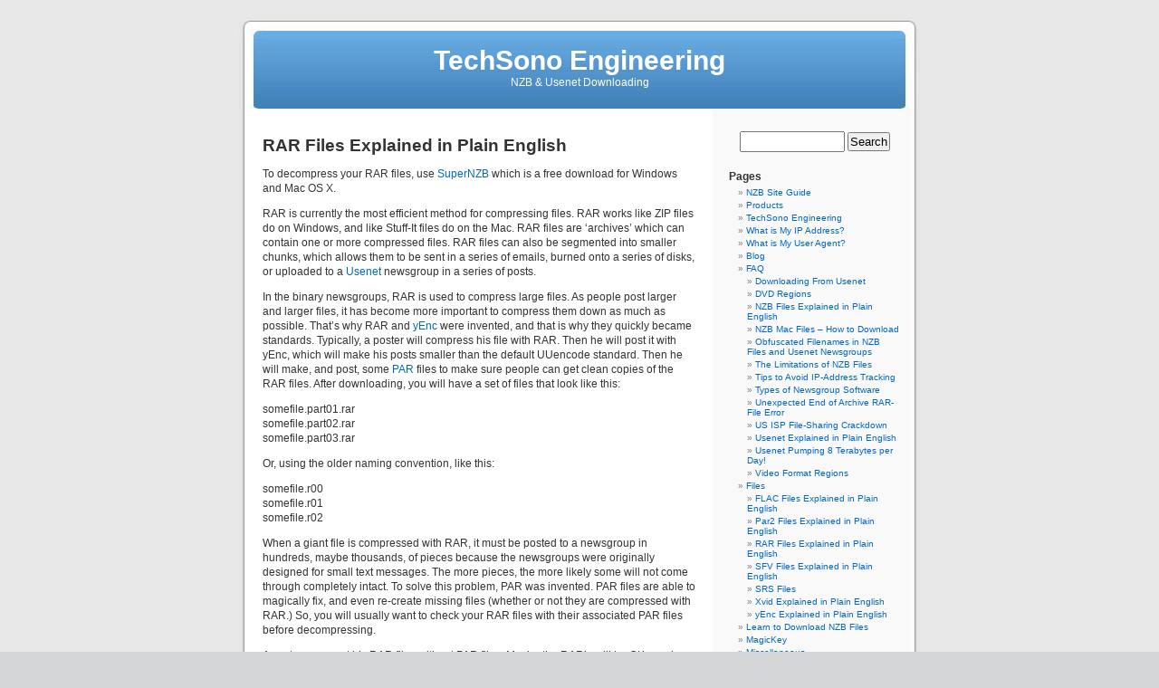

--- FILE ---
content_type: text/html; charset=UTF-8
request_url: https://www.techsono.com/files/rar-files
body_size: 7203
content:

<!DOCTYPE html PUBLIC "-//W3C//DTD XHTML 1.0 Transitional//EN" "http://www.w3.org/TR/xhtml1/DTD/xhtml1-transitional.dtd">
<html xmlns="http://www.w3.org/1999/xhtml" lang="en-US">

<head profile="http://gmpg.org/xfn/11">
<meta http-equiv="Content-Type" content="text/html; charset=UTF-8" />

<title>RAR Files Explained in Plain English</title>

<link rel="stylesheet" href="https://www.techsono.com/wp-content/themes/default/style.css" type="text/css" media="screen" />
<link rel="pingback" href="https://www.techsono.com/xmlrpc.php" />

<style type="text/css" media="screen">


	#page { background: url("https://www.techsono.com/wp-content/themes/default/images/kubrickbg-ltr.jpg") repeat-y top; border: none; }


</style>



<meta name='robots' content='max-image-preview:large' />
	<style>img:is([sizes="auto" i], [sizes^="auto," i]) { contain-intrinsic-size: 3000px 1500px }</style>
	<link rel="alternate" type="application/rss+xml" title="TechSono Engineering &raquo; Feed" href="https://www.techsono.com/feed" />
<link rel="alternate" type="application/rss+xml" title="TechSono Engineering &raquo; Comments Feed" href="https://www.techsono.com/comments/feed" />
<link rel="alternate" type="application/rss+xml" title="TechSono Engineering &raquo; RAR Files Explained in Plain English Comments Feed" href="https://www.techsono.com/files/rar-files/feed" />
<script type="text/javascript">
/* <![CDATA[ */
window._wpemojiSettings = {"baseUrl":"https:\/\/s.w.org\/images\/core\/emoji\/16.0.1\/72x72\/","ext":".png","svgUrl":"https:\/\/s.w.org\/images\/core\/emoji\/16.0.1\/svg\/","svgExt":".svg","source":{"concatemoji":"https:\/\/www.techsono.com\/wp-includes\/js\/wp-emoji-release.min.js?ver=6.8.3"}};
/*! This file is auto-generated */
!function(s,n){var o,i,e;function c(e){try{var t={supportTests:e,timestamp:(new Date).valueOf()};sessionStorage.setItem(o,JSON.stringify(t))}catch(e){}}function p(e,t,n){e.clearRect(0,0,e.canvas.width,e.canvas.height),e.fillText(t,0,0);var t=new Uint32Array(e.getImageData(0,0,e.canvas.width,e.canvas.height).data),a=(e.clearRect(0,0,e.canvas.width,e.canvas.height),e.fillText(n,0,0),new Uint32Array(e.getImageData(0,0,e.canvas.width,e.canvas.height).data));return t.every(function(e,t){return e===a[t]})}function u(e,t){e.clearRect(0,0,e.canvas.width,e.canvas.height),e.fillText(t,0,0);for(var n=e.getImageData(16,16,1,1),a=0;a<n.data.length;a++)if(0!==n.data[a])return!1;return!0}function f(e,t,n,a){switch(t){case"flag":return n(e,"\ud83c\udff3\ufe0f\u200d\u26a7\ufe0f","\ud83c\udff3\ufe0f\u200b\u26a7\ufe0f")?!1:!n(e,"\ud83c\udde8\ud83c\uddf6","\ud83c\udde8\u200b\ud83c\uddf6")&&!n(e,"\ud83c\udff4\udb40\udc67\udb40\udc62\udb40\udc65\udb40\udc6e\udb40\udc67\udb40\udc7f","\ud83c\udff4\u200b\udb40\udc67\u200b\udb40\udc62\u200b\udb40\udc65\u200b\udb40\udc6e\u200b\udb40\udc67\u200b\udb40\udc7f");case"emoji":return!a(e,"\ud83e\udedf")}return!1}function g(e,t,n,a){var r="undefined"!=typeof WorkerGlobalScope&&self instanceof WorkerGlobalScope?new OffscreenCanvas(300,150):s.createElement("canvas"),o=r.getContext("2d",{willReadFrequently:!0}),i=(o.textBaseline="top",o.font="600 32px Arial",{});return e.forEach(function(e){i[e]=t(o,e,n,a)}),i}function t(e){var t=s.createElement("script");t.src=e,t.defer=!0,s.head.appendChild(t)}"undefined"!=typeof Promise&&(o="wpEmojiSettingsSupports",i=["flag","emoji"],n.supports={everything:!0,everythingExceptFlag:!0},e=new Promise(function(e){s.addEventListener("DOMContentLoaded",e,{once:!0})}),new Promise(function(t){var n=function(){try{var e=JSON.parse(sessionStorage.getItem(o));if("object"==typeof e&&"number"==typeof e.timestamp&&(new Date).valueOf()<e.timestamp+604800&&"object"==typeof e.supportTests)return e.supportTests}catch(e){}return null}();if(!n){if("undefined"!=typeof Worker&&"undefined"!=typeof OffscreenCanvas&&"undefined"!=typeof URL&&URL.createObjectURL&&"undefined"!=typeof Blob)try{var e="postMessage("+g.toString()+"("+[JSON.stringify(i),f.toString(),p.toString(),u.toString()].join(",")+"));",a=new Blob([e],{type:"text/javascript"}),r=new Worker(URL.createObjectURL(a),{name:"wpTestEmojiSupports"});return void(r.onmessage=function(e){c(n=e.data),r.terminate(),t(n)})}catch(e){}c(n=g(i,f,p,u))}t(n)}).then(function(e){for(var t in e)n.supports[t]=e[t],n.supports.everything=n.supports.everything&&n.supports[t],"flag"!==t&&(n.supports.everythingExceptFlag=n.supports.everythingExceptFlag&&n.supports[t]);n.supports.everythingExceptFlag=n.supports.everythingExceptFlag&&!n.supports.flag,n.DOMReady=!1,n.readyCallback=function(){n.DOMReady=!0}}).then(function(){return e}).then(function(){var e;n.supports.everything||(n.readyCallback(),(e=n.source||{}).concatemoji?t(e.concatemoji):e.wpemoji&&e.twemoji&&(t(e.twemoji),t(e.wpemoji)))}))}((window,document),window._wpemojiSettings);
/* ]]> */
</script>
<style id='wp-emoji-styles-inline-css' type='text/css'>

	img.wp-smiley, img.emoji {
		display: inline !important;
		border: none !important;
		box-shadow: none !important;
		height: 1em !important;
		width: 1em !important;
		margin: 0 0.07em !important;
		vertical-align: -0.1em !important;
		background: none !important;
		padding: 0 !important;
	}
</style>
<link rel="https://api.w.org/" href="https://www.techsono.com/wp-json/" /><link rel="alternate" title="JSON" type="application/json" href="https://www.techsono.com/wp-json/wp/v2/pages/284" /><link rel="EditURI" type="application/rsd+xml" title="RSD" href="https://www.techsono.com/xmlrpc.php?rsd" />
<meta name="generator" content="WordPress 6.8.3" />
<link rel="canonical" href="https://www.techsono.com/files/rar-files" />
<link rel='shortlink' href='https://www.techsono.com/?p=284' />
<link rel="alternate" title="oEmbed (JSON)" type="application/json+oembed" href="https://www.techsono.com/wp-json/oembed/1.0/embed?url=https%3A%2F%2Fwww.techsono.com%2Ffiles%2Frar-files" />
<link rel="alternate" title="oEmbed (XML)" type="text/xml+oembed" href="https://www.techsono.com/wp-json/oembed/1.0/embed?url=https%3A%2F%2Fwww.techsono.com%2Ffiles%2Frar-files&#038;format=xml" />

</head>
<body class="wp-singular page-template-default page page-id-284 page-child parent-pageid-95 wp-theme-default">
<div id="page">


<div id="header">
	<div id="headerimg">
		
                   <span id="blogTitle">
                   <a href="https://www.techsono.com">TechSono Engineering</a>
                   </span>
                
		<div class="description">NZB &amp; Usenet Downloading</div>
	</div>
</div>
<hr />

	<div id="content" class="narrowcolumn" role="main">

		
		<div class="mypage" id="post-284">
		<h1>RAR Files Explained in Plain English</h1>
			<div class="entry">
				<p>To decompress your RAR files, use <a href="https://www.techsono.com/usenet/supernzb">SuperNZB</a> which is a free download for Windows and Mac OS X.</p>
<p>RAR is currently the most efficient method for compressing files. RAR works like ZIP files do on Windows, and like Stuff-It files do on the Mac. RAR files are &#8216;archives&#8217; which can contain one or more compressed files. RAR files can also be segmented into smaller chunks, which allows them to be sent in a series of emails, burned onto a series of disks, or uploaded to a <a href="https://www.techsono.com/usenet/faq/usenet-explained">Usenet</a> newsgroup in a series of posts.</p>
<p>In the binary newsgroups, RAR is used to compress large files. As people post larger and larger files, it has become more important to compress them down as much as possible. That&#8217;s why RAR and <a href=https://www.techsono.com/usenet/files/yenc>yEnc</a> were invented, and that is why they quickly became standards. Typically, a poster will compress his file with RAR. Then he will post it with yEnc, which will make his posts smaller than the default UUencode standard. Then he will make, and post, some <a href="https://www.techsono.com/usenet/files/par2">PAR</a> files to make sure people can get clean copies of the RAR files. After downloading, you will have a set of files that look like this:</p>
<p>somefile.part01.rar<br />
somefile.part02.rar<br />
somefile.part03.rar</p>
<p>Or, using the older naming convention, like this:</p>
<p>somefile.r00<br />
somefile.r01<br />
somefile.r02</p>
<p>When a giant file is compressed with RAR, it must be posted to a newsgroup in hundreds, maybe thousands, of pieces because the newsgroups were originally designed for small text messages. The more pieces, the more likely some will not come through completely intact. To solve this problem, PAR was invented. PAR files are able to magically fix, and even re-create missing files (whether or not they are compressed with RAR.) So, you will usually want to check your RAR files with their associated PAR files before decompressing.</p>
<p>A poster may post his RAR files without PAR files. Maybe the RAR&#8217;s will be OK, maybe not, but there will be no way for you to fix them if there is a problem. You may want to download something else, or ask the poster to make and post some PAR files. A poster may post RAR&#8217;s without using yEnc or vice versa, or he may post PAR&#8217;s for a file that is not compressed with RAR or yEnc. You will find that posters use a wide variety of methods. In general, download files that come with a set of PAR&#8217;s; that way you are pretty much guaranteed to get something usable. A last resort to fix a corrupted file is to find somebody with a good copy and ask him to make some PAR&#8217;s for you.</p>
<p>This may sound a bit on the elaborate side, however it is this way because the person posting the file must spend a lot of time and effort to do so. Naturally, he wants the process to go as quickly as possible. Posting a 4.5 gigabyte file can take a while, right? So, you can&#8217;t blame the poster for using all available compression technologies to make his life easier. Consequently, you will need to learn a few things to get started, and from time-to-time you will have to download some new software to stay current with the latest methods.</p>


				

			</div>
		</div>
		
        
<!-- You can start editing here. -->


	
	</div>

	<div id="sidebar" role="complementary">
		<ul>
			<li id="search-3" class="widget widget_search"><form role="search" method="get" id="searchform" class="searchform" action="https://www.techsono.com/">
				<div>
					<label class="screen-reader-text" for="s">Search for:</label>
					<input type="text" value="" name="s" id="s" />
					<input type="submit" id="searchsubmit" value="Search" />
				</div>
			</form></li><li id="pages-3" class="widget widget_pages"><h2 class="widgettitle">Pages</h2>
			<ul>
				<li class="page_item page-item-507"><a href="https://www.techsono.com/site-guide">NZB Site Guide</a></li>
<li class="page_item page-item-1956"><a href="https://www.techsono.com/products">Products</a></li>
<li class="page_item page-item-3701"><a href="https://www.techsono.com/">TechSono Engineering</a></li>
<li class="page_item page-item-2958"><a href="https://www.techsono.com/what-is-my-ip-address">What is My IP Address?</a></li>
<li class="page_item page-item-3507"><a href="https://www.techsono.com/what-is-my-user-agent">What is My User Agent?</a></li>
<li class="page_item page-item-7"><a href="https://www.techsono.com/blog">Blog</a></li>
<li class="page_item page-item-268 page_item_has_children"><a href="https://www.techsono.com/faq">FAQ</a>
<ul class='children'>
	<li class="page_item page-item-554"><a href="https://www.techsono.com/faq/downloading-from-usenet">Downloading From Usenet</a></li>
	<li class="page_item page-item-423"><a href="https://www.techsono.com/faq/dvd-regions">DVD Regions</a></li>
	<li class="page_item page-item-2501"><a href="https://www.techsono.com/faq/nzb">NZB Files Explained in Plain English</a></li>
	<li class="page_item page-item-1967"><a href="https://www.techsono.com/faq/download-nzb-files-mac">NZB Mac Files &#8211; How to Download</a></li>
	<li class="page_item page-item-2399"><a href="https://www.techsono.com/faq/obfuscated-file">Obfuscated Filenames in NZB Files and Usenet Newsgroups</a></li>
	<li class="page_item page-item-428"><a href="https://www.techsono.com/faq/limitations-of-nzb-files">The Limitations of NZB Files</a></li>
	<li class="page_item page-item-1372"><a href="https://www.techsono.com/faq/avoid-ip-address-tracking">Tips to Avoid IP-Address Tracking</a></li>
	<li class="page_item page-item-403"><a href="https://www.techsono.com/faq/newsgroup-software">Types of Newsgroup Software</a></li>
	<li class="page_item page-item-381"><a href="https://www.techsono.com/faq/unexpected-end-of-archive-rar-error">Unexpected End of Archive RAR-File Error</a></li>
	<li class="page_item page-item-2187"><a href="https://www.techsono.com/faq/us-isp-file-sharing-crackdown">US ISP File-Sharing Crackdown</a></li>
	<li class="page_item page-item-386"><a href="https://www.techsono.com/faq/usenet-explained">Usenet Explained in Plain English</a></li>
	<li class="page_item page-item-332"><a href="https://www.techsono.com/faq/usenet-traffic">Usenet Pumping 8 Terabytes per Day!</a></li>
	<li class="page_item page-item-420"><a href="https://www.techsono.com/faq/video-format-regions">Video Format Regions</a></li>
</ul>
</li>
<li class="page_item page-item-95 page_item_has_children current_page_ancestor current_page_parent"><a href="https://www.techsono.com/files">Files</a>
<ul class='children'>
	<li class="page_item page-item-3240"><a href="https://www.techsono.com/files/flac">FLAC Files Explained in Plain English</a></li>
	<li class="page_item page-item-515"><a href="https://www.techsono.com/files/par2">Par2 Files Explained in Plain English</a></li>
	<li class="page_item page-item-284 current_page_item"><a href="https://www.techsono.com/files/rar-files" aria-current="page">RAR Files Explained in Plain English</a></li>
	<li class="page_item page-item-97"><a href="https://www.techsono.com/files/sfv-files">SFV Files Explained in Plain English</a></li>
	<li class="page_item page-item-2212"><a href="https://www.techsono.com/files/srs">SRS Files</a></li>
	<li class="page_item page-item-2970"><a href="https://www.techsono.com/files/xvid">Xvid Explained in Plain English</a></li>
	<li class="page_item page-item-124"><a href="https://www.techsono.com/files/yenc">yEnc Explained in Plain English</a></li>
</ul>
</li>
<li class="page_item page-item-2404"><a href="https://www.techsono.com/learn">Learn to Download NZB Files</a></li>
<li class="page_item page-item-1819"><a href="https://www.techsono.com/magickey">MagicKey</a></li>
<li class="page_item page-item-487 page_item_has_children"><a href="https://www.techsono.com/misc">Miscellaneous</a>
<ul class='children'>
	<li class="page_item page-item-1751"><a href="https://www.techsono.com/misc/free-par2-file-decoder">Free PAR2 File Decoder</a></li>
	<li class="page_item page-item-536"><a href="https://www.techsono.com/misc/free-rar-file-decoder">Free RAR File Decoder</a></li>
	<li class="page_item page-item-2833"><a href="https://www.techsono.com/misc/free-sfv-file-checker">Free SFV File Checker</a></li>
</ul>
</li>
<li class="page_item page-item-203 page_item_has_children"><a href="https://www.techsono.com/questions">Questions</a>
<ul class='children'>
	<li class="page_item page-item-2520"><a href="https://www.techsono.com/questions/rar-dangerous">Are RAR Files Dangerous?</a></li>
	<li class="page_item page-item-2921"><a href="https://www.techsono.com/questions/vpn-traced">Can a VPN be Traced?</a></li>
	<li class="page_item page-item-3249"><a href="https://www.techsono.com/questions/popcorn-time">Can You Get Sued for Using Popcorn Time?</a></li>
	<li class="page_item page-item-2968"><a href="https://www.techsono.com/questions/ip-address-change">Does Your Public IP Address Ever Change?</a></li>
	<li class="page_item page-item-484"><a href="https://www.techsono.com/questions/free-usenet-news-server">Free Usenet News Server</a></li>
	<li class="page_item page-item-549"><a href="https://www.techsono.com/questions/how-do-i-join-par-par2-files">How Do I Join PAR &#038; PAR2 Files?</a></li>
	<li class="page_item page-item-2982"><a href="https://www.techsono.com/questions/turn-off-ip-address">How Do I Turn Off My IP Address?</a></li>
	<li class="page_item page-item-205"><a href="https://www.techsono.com/questions/problem-with-rar-files">Problem with RAR Files</a></li>
	<li class="page_item page-item-2916"><a href="https://www.techsono.com/questions/vpn-or-proxy">Should I Use a VPN or a Proxy Server?</a></li>
	<li class="page_item page-item-2944"><a href="https://www.techsono.com/questions/ipvanish">What is IPVanish?</a></li>
	<li class="page_item page-item-2911"><a href="https://www.techsono.com/questions/nzb-small">Why Are NZB Downloads So Small?</a></li>
</ul>
</li>
<li class="page_item page-item-131 page_item_has_children"><a href="https://www.techsono.com/faqs">Quick FAQs</a>
<ul class='children'>
	<li class="page_item page-item-1379"><a href="https://www.techsono.com/faqs/free-yenc-decoder">2 Free yEnc Decoders</a></li>
	<li class="page_item page-item-141"><a href="https://www.techsono.com/faqs/430-no-such-article-found">430 No Such Article Found</a></li>
	<li class="page_item page-item-191"><a href="https://www.techsono.com/faqs/480-authentication-required">480 Authentication Required</a></li>
	<li class="page_item page-item-2150"><a href="https://www.techsono.com/faqs/481-simultaneous-ip-addresses">481 &#8211; Max Number of Simultaneous IP Addresses Reached</a></li>
	<li class="page_item page-item-190"><a href="https://www.techsono.com/faqs/502-authentication-failed">502 Authentication Failed</a></li>
	<li class="page_item page-item-194"><a href="https://www.techsono.com/faqs/agent-for-mac-os-x">Agent for Mac OS X</a></li>
	<li class="page_item page-item-2711"><a href="https://www.techsono.com/faqs/alt-binaries">alt.binaries</a></li>
	<li class="page_item page-item-255"><a href="https://www.techsono.com/faqs/alt-binz-for-mac-os-x">alt.binz for Mac OS X</a></li>
	<li class="page_item page-item-241"><a href="https://www.techsono.com/faqs/archive-damaged-or-incomplete">Archive Damaged or Incomplete</a></li>
	<li class="page_item page-item-517"><a href="https://www.techsono.com/faqs/binary-news-reaper">Binary News Reaper</a></li>
	<li class="page_item page-item-151"><a href="https://www.techsono.com/faqs/binbot">BinBot</a></li>
	<li class="page_item page-item-531"><a href="https://www.techsono.com/faqs/file-extension-nzb">File Extension NZB</a></li>
	<li class="page_item page-item-246"><a href="https://www.techsono.com/faqs/grabit">GrabIt for Mac OS X</a></li>
	<li class="page_item page-item-166"><a href="https://www.techsono.com/faqs/hellanzb-for-mac-os-x">HellaNZB for Mac OS X</a></li>
	<li class="page_item page-item-2065"><a href="https://www.techsono.com/faqs/download-from-binsearch">How to Download Files from Binsearch</a></li>
	<li class="page_item page-item-2307"><a href="https://www.techsono.com/faqs/download-from-findnzb">How to Download Files from FindNZB.net</a></li>
	<li class="page_item page-item-308"><a href="https://www.techsono.com/faqs/download-files-google-groups">How to Download Files from Google Groups</a></li>
	<li class="page_item page-item-3172"><a href="https://www.techsono.com/faqs/download-from-nzb-is">How to Download Files from NZB.is</a></li>
	<li class="page_item page-item-304"><a href="https://www.techsono.com/faqs/how-to-download-from-newzbin">How to Download from Newzbin</a></li>
	<li class="page_item page-item-2003"><a href="https://www.techsono.com/faqs/download-from-nzbmatrix">How to Download from NZBMatrix</a></li>
	<li class="page_item page-item-2459"><a href="https://www.techsono.com/faqs/how-to-open-nzb-files-on-mac">How to Open NZB Files on Mac</a></li>
	<li class="page_item page-item-158"><a href="https://www.techsono.com/faqs/mt-newswatcher-for-mac-os-x">MT-NewsWatcher for Mac OS X</a></li>
	<li class="page_item page-item-512"><a href="https://www.techsono.com/faqs/newsbin-for-mac-os-x">Newsbin for Mac OS X</a></li>
	<li class="page_item page-item-198"><a href="https://www.techsono.com/faqs/newsleecher-for-mac">NewsLeecher for Mac</a></li>
	<li class="page_item page-item-529"><a href="https://www.techsono.com/faqs/newsrover-for-mac">NewsRover for Mac</a></li>
	<li class="page_item page-item-148"><a href="https://www.techsono.com/faqs/nget">nget</a></li>
	<li class="page_item page-item-545"><a href="https://www.techsono.com/faqs/not-valid-rar-archive">Not a Valid RAR Archive</a></li>
	<li class="page_item page-item-2386"><a href="https://www.techsono.com/faqs/nzb-search">NZB Search</a></li>
	<li class="page_item page-item-527"><a href="https://www.techsono.com/faqs/nzb-o-matic-plus-nomp">NZB-O-Matic Plus (NOMP)</a></li>
	<li class="page_item page-item-2696"><a href="https://www.techsono.com/faqs/nzbplanet">NZBPlanet &#8211; How to Download Files</a></li>
	<li class="page_item page-item-162"><a href="https://www.techsono.com/faqs/nzbplayer">NZBPlayer</a></li>
	<li class="page_item page-item-378"><a href="https://www.techsono.com/faqs/password-protected-rar-files">Password-Protected RAR Files &#8211; How to Avoid Them</a></li>
	<li class="page_item page-item-252"><a href="https://www.techsono.com/faqs/sbnews">SBNews for Mac OS X</a></li>
	<li class="page_item page-item-547"><a href="https://www.techsono.com/faqs/archive-unknown-format-damaged">The Archive is Either in Unknown Format or Damaged</a></li>
	<li class="page_item page-item-2088"><a href="https://www.techsono.com/faqs/unison-for-windows">Unison for Windows</a></li>
	<li class="page_item page-item-521"><a href="https://www.techsono.com/faqs/usenet-junkie">Usenet Junkie</a></li>
	<li class="page_item page-item-524"><a href="https://www.techsono.com/faqs/xnews">Xnews</a></li>
	<li class="page_item page-item-236"><a href="https://www.techsono.com/faqs/continue-extraction">You Need to Have the Following Volume to Continue Extraction</a></li>
</ul>
</li>
<li class="page_item page-item-3692"><a href="https://www.techsono.com/supernzb">SuperNZB</a></li>
<li class="page_item page-item-461 page_item_has_children"><a href="https://www.techsono.com/help">Support</a>
<ul class='children'>
	<li class="page_item page-item-1085"><a href="https://www.techsono.com/help/old-products">Discontinued TechSono Products</a></li>
	<li class="page_item page-item-1109"><a href="https://www.techsono.com/help/files-not-being-saved">Files Not Being Saved</a></li>
	<li class="page_item page-item-463"><a href="https://www.techsono.com/help/register-techsono-software">How to Register TechSono Software</a></li>
	<li class="page_item page-item-2157"><a href="https://www.techsono.com/help/usenet-port-ssl">Usenet Port &#038; SSL Settings</a></li>
	<li class="page_item page-item-1102"><a href="https://www.techsono.com/help/server-connection-problems">Usenet Server Connection Problems</a></li>
</ul>
</li>
<li class="page_item page-item-495"><a href="https://www.techsono.com/newsgroup-service">Usenet Newsgroup Service</a></li>
			</ul>

			</li>		</ul>
	</div>






<div id="footer" role="contentinfo">

<p align=center>
To ask a question, please go to the <a href="http://www.techsono.com/usenet/support">Support Page</a>.<br>Copyright &copy; 2025 - TechSono Engineering - All Rights Reserved - Powered by WordPress.<br />

<!-- <a href="https://www.techsono.com/feed">Entries (RSS)</a> and <a href="https://www.techsono.com/comments/feed">Comments (RSS)</a><br /> -->

		<!-- 30 queries. 0.039 seconds. -->
</p>
</div>

</div>



<!-- Gorgeous design by Michael Heilemann - http://binarybonsai.com/kubrick/ -->




		<script type="speculationrules">
{"prefetch":[{"source":"document","where":{"and":[{"href_matches":"\/*"},{"not":{"href_matches":["\/wp-*.php","\/wp-admin\/*","\/uploads\/*","\/wp-content\/*","\/wp-content\/plugins\/*","\/wp-content\/themes\/default\/*","\/*\\?(.+)"]}},{"not":{"selector_matches":"a[rel~=\"nofollow\"]"}},{"not":{"selector_matches":".no-prefetch, .no-prefetch a"}}]},"eagerness":"conservative"}]}
</script>
<script type="text/javascript" src="https://www.techsono.com/wp-includes/js/comment-reply.min.js?ver=6.8.3" id="comment-reply-js" async="async" data-wp-strategy="async"></script>

</body>

</html>




